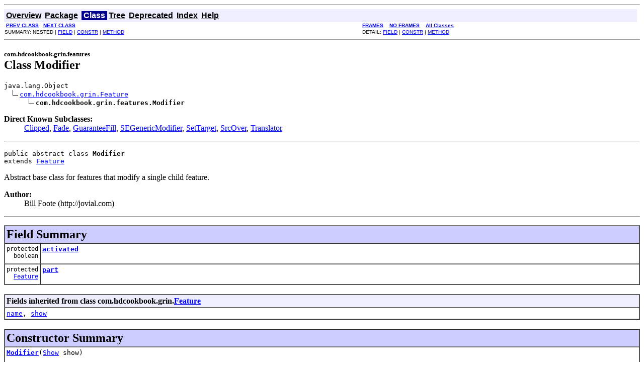

--- FILE ---
content_type: text/html; charset=utf-8
request_url: https://jovial.com/hdcookbook_repo/javadocs/grin/javase/com/hdcookbook/grin/features/Modifier.html
body_size: 5054
content:
<!DOCTYPE HTML PUBLIC "-//W3C//DTD HTML 4.01 Transitional//EN" "http://www.w3.org/TR/html4/loose.dtd">
<!--NewPage-->
<HTML>
<HEAD>
<!-- Generated by javadoc (build 1.6.0_20) on Wed Jun 09 16:45:05 PDT 2010 -->
<TITLE>
Modifier
</TITLE>

<META NAME="date" CONTENT="2010-06-09">

<LINK REL ="stylesheet" TYPE="text/css" HREF="../../../../stylesheet.css" TITLE="Style">

<SCRIPT type="text/javascript">
function windowTitle()
{
    if (location.href.indexOf('is-external=true') == -1) {
        parent.document.title="Modifier";
    }
}
</SCRIPT>
<NOSCRIPT>
</NOSCRIPT>

</HEAD>

<BODY BGCOLOR="white" onload="windowTitle();">
<HR>


<!-- ========= START OF TOP NAVBAR ======= -->
<A NAME="navbar_top"><!-- --></A>
<A HREF="#skip-navbar_top" title="Skip navigation links"></A>
<TABLE BORDER="0" WIDTH="100%" CELLPADDING="1" CELLSPACING="0" SUMMARY="">
<TR>
<TD COLSPAN=2 BGCOLOR="#EEEEFF" CLASS="NavBarCell1">
<A NAME="navbar_top_firstrow"><!-- --></A>
<TABLE BORDER="0" CELLPADDING="0" CELLSPACING="3" SUMMARY="">
  <TR ALIGN="center" VALIGN="top">
  <TD BGCOLOR="#EEEEFF" CLASS="NavBarCell1">    <A HREF="../../../../overview-summary.html"><FONT CLASS="NavBarFont1"><B>Overview</B></FONT></A>&nbsp;</TD>
  <TD BGCOLOR="#EEEEFF" CLASS="NavBarCell1">    <A HREF="package-summary.html"><FONT CLASS="NavBarFont1"><B>Package</B></FONT></A>&nbsp;</TD>
  <TD BGCOLOR="#FFFFFF" CLASS="NavBarCell1Rev"> &nbsp;<FONT CLASS="NavBarFont1Rev"><B>Class</B></FONT>&nbsp;</TD>
  <TD BGCOLOR="#EEEEFF" CLASS="NavBarCell1">    <A HREF="package-tree.html"><FONT CLASS="NavBarFont1"><B>Tree</B></FONT></A>&nbsp;</TD>
  <TD BGCOLOR="#EEEEFF" CLASS="NavBarCell1">    <A HREF="../../../../deprecated-list.html"><FONT CLASS="NavBarFont1"><B>Deprecated</B></FONT></A>&nbsp;</TD>
  <TD BGCOLOR="#EEEEFF" CLASS="NavBarCell1">    <A HREF="../../../../index-all.html"><FONT CLASS="NavBarFont1"><B>Index</B></FONT></A>&nbsp;</TD>
  <TD BGCOLOR="#EEEEFF" CLASS="NavBarCell1">    <A HREF="../../../../help-doc.html"><FONT CLASS="NavBarFont1"><B>Help</B></FONT></A>&nbsp;</TD>
  </TR>
</TABLE>
</TD>
<TD ALIGN="right" VALIGN="top" ROWSPAN=3><EM>
</EM>
</TD>
</TR>

<TR>
<TD BGCOLOR="white" CLASS="NavBarCell2"><FONT SIZE="-2">
&nbsp;<A HREF="../../../../com/hdcookbook/grin/features/InterpolatedModel.html" title="class in com.hdcookbook.grin.features"><B>PREV CLASS</B></A>&nbsp;
&nbsp;<A HREF="../../../../com/hdcookbook/grin/features/SEAssembly.html" title="class in com.hdcookbook.grin.features"><B>NEXT CLASS</B></A></FONT></TD>
<TD BGCOLOR="white" CLASS="NavBarCell2"><FONT SIZE="-2">
  <A HREF="../../../../index.html?com/hdcookbook/grin/features/Modifier.html" target="_top"><B>FRAMES</B></A>  &nbsp;
&nbsp;<A HREF="Modifier.html" target="_top"><B>NO FRAMES</B></A>  &nbsp;
&nbsp;<SCRIPT type="text/javascript">
  <!--
  if(window==top) {
    document.writeln('<A HREF="../../../../allclasses-noframe.html"><B>All Classes</B></A>');
  }
  //-->
</SCRIPT>
<NOSCRIPT>
  <A HREF="../../../../allclasses-noframe.html"><B>All Classes</B></A>
</NOSCRIPT>


</FONT></TD>
</TR>
<TR>
<TD VALIGN="top" CLASS="NavBarCell3"><FONT SIZE="-2">
  SUMMARY:&nbsp;NESTED&nbsp;|&nbsp;<A HREF="#field_summary">FIELD</A>&nbsp;|&nbsp;<A HREF="#constructor_summary">CONSTR</A>&nbsp;|&nbsp;<A HREF="#method_summary">METHOD</A></FONT></TD>
<TD VALIGN="top" CLASS="NavBarCell3"><FONT SIZE="-2">
DETAIL:&nbsp;<A HREF="#field_detail">FIELD</A>&nbsp;|&nbsp;<A HREF="#constructor_detail">CONSTR</A>&nbsp;|&nbsp;<A HREF="#method_detail">METHOD</A></FONT></TD>
</TR>
</TABLE>
<A NAME="skip-navbar_top"></A>
<!-- ========= END OF TOP NAVBAR ========= -->

<HR>
<!-- ======== START OF CLASS DATA ======== -->
<H2>
<FONT SIZE="-1">
com.hdcookbook.grin.features</FONT>
<BR>
Class Modifier</H2>
<PRE>
java.lang.Object
  <IMG SRC="../../../../resources/inherit.gif" ALT="extended by "><A HREF="../../../../com/hdcookbook/grin/Feature.html" title="class in com.hdcookbook.grin">com.hdcookbook.grin.Feature</A>
      <IMG SRC="../../../../resources/inherit.gif" ALT="extended by "><B>com.hdcookbook.grin.features.Modifier</B>
</PRE>
<DL>
<DT><B>Direct Known Subclasses:</B> <DD><A HREF="../../../../com/hdcookbook/grin/features/Clipped.html" title="class in com.hdcookbook.grin.features">Clipped</A>, <A HREF="../../../../com/hdcookbook/grin/features/Fade.html" title="class in com.hdcookbook.grin.features">Fade</A>, <A HREF="../../../../com/hdcookbook/grin/features/GuaranteeFill.html" title="class in com.hdcookbook.grin.features">GuaranteeFill</A>, <A HREF="../../../../com/hdcookbook/grin/io/text/SEGenericModifier.html" title="class in com.hdcookbook.grin.io.text">SEGenericModifier</A>, <A HREF="../../../../com/hdcookbook/grin/features/SetTarget.html" title="class in com.hdcookbook.grin.features">SetTarget</A>, <A HREF="../../../../com/hdcookbook/grin/features/SrcOver.html" title="class in com.hdcookbook.grin.features">SrcOver</A>, <A HREF="../../../../com/hdcookbook/grin/features/Translator.html" title="class in com.hdcookbook.grin.features">Translator</A></DD>
</DL>
<HR>
<DL>
<DT><PRE>public abstract class <B>Modifier</B><DT>extends <A HREF="../../../../com/hdcookbook/grin/Feature.html" title="class in com.hdcookbook.grin">Feature</A></DL>
</PRE>

<P>
Abstract base class for features that modify a single child feature.
<P>

<P>
<DL>
<DT><B>Author:</B></DT>
  <DD>Bill Foote (http://jovial.com)</DD>
</DL>
<HR>

<P>
<!-- =========== FIELD SUMMARY =========== -->

<A NAME="field_summary"><!-- --></A>
<TABLE BORDER="1" WIDTH="100%" CELLPADDING="3" CELLSPACING="0" SUMMARY="">
<TR BGCOLOR="#CCCCFF" CLASS="TableHeadingColor">
<TH ALIGN="left" COLSPAN="2"><FONT SIZE="+2">
<B>Field Summary</B></FONT></TH>
</TR>
<TR BGCOLOR="white" CLASS="TableRowColor">
<TD ALIGN="right" VALIGN="top" WIDTH="1%"><FONT SIZE="-1">
<CODE>protected &nbsp;boolean</CODE></FONT></TD>
<TD><CODE><B><A HREF="../../../../com/hdcookbook/grin/features/Modifier.html#activated">activated</A></B></CODE>

<BR>
&nbsp;&nbsp;&nbsp;&nbsp;&nbsp;&nbsp;&nbsp;&nbsp;&nbsp;&nbsp;&nbsp;</TD>
</TR>
<TR BGCOLOR="white" CLASS="TableRowColor">
<TD ALIGN="right" VALIGN="top" WIDTH="1%"><FONT SIZE="-1">
<CODE>protected &nbsp;<A HREF="../../../../com/hdcookbook/grin/Feature.html" title="class in com.hdcookbook.grin">Feature</A></CODE></FONT></TD>
<TD><CODE><B><A HREF="../../../../com/hdcookbook/grin/features/Modifier.html#part">part</A></B></CODE>

<BR>
&nbsp;&nbsp;&nbsp;&nbsp;&nbsp;&nbsp;&nbsp;&nbsp;&nbsp;&nbsp;&nbsp;</TD>
</TR>
</TABLE>
&nbsp;<A NAME="fields_inherited_from_class_com.hdcookbook.grin.Feature"><!-- --></A>
<TABLE BORDER="1" WIDTH="100%" CELLPADDING="3" CELLSPACING="0" SUMMARY="">
<TR BGCOLOR="#EEEEFF" CLASS="TableSubHeadingColor">
<TH ALIGN="left"><B>Fields inherited from class com.hdcookbook.grin.<A HREF="../../../../com/hdcookbook/grin/Feature.html" title="class in com.hdcookbook.grin">Feature</A></B></TH>
</TR>
<TR BGCOLOR="white" CLASS="TableRowColor">
<TD><CODE><A HREF="../../../../com/hdcookbook/grin/Feature.html#name">name</A>, <A HREF="../../../../com/hdcookbook/grin/Feature.html#show">show</A></CODE></TD>
</TR>
</TABLE>
&nbsp;
<!-- ======== CONSTRUCTOR SUMMARY ======== -->

<A NAME="constructor_summary"><!-- --></A>
<TABLE BORDER="1" WIDTH="100%" CELLPADDING="3" CELLSPACING="0" SUMMARY="">
<TR BGCOLOR="#CCCCFF" CLASS="TableHeadingColor">
<TH ALIGN="left" COLSPAN="2"><FONT SIZE="+2">
<B>Constructor Summary</B></FONT></TH>
</TR>
<TR BGCOLOR="white" CLASS="TableRowColor">
<TD><CODE><B><A HREF="../../../../com/hdcookbook/grin/features/Modifier.html#Modifier(com.hdcookbook.grin.Show)">Modifier</A></B>(<A HREF="../../../../com/hdcookbook/grin/Show.html" title="class in com.hdcookbook.grin">Show</A>&nbsp;show)</CODE>

<BR>
&nbsp;&nbsp;&nbsp;&nbsp;&nbsp;&nbsp;&nbsp;&nbsp;&nbsp;&nbsp;&nbsp;</TD>
</TR>
<TR BGCOLOR="white" CLASS="TableRowColor">
<TD><CODE><B><A HREF="../../../../com/hdcookbook/grin/features/Modifier.html#Modifier(com.hdcookbook.grin.Show, java.lang.String)">Modifier</A></B>(<A HREF="../../../../com/hdcookbook/grin/Show.html" title="class in com.hdcookbook.grin">Show</A>&nbsp;show,
         java.lang.String&nbsp;name)</CODE>

<BR>
&nbsp;&nbsp;&nbsp;&nbsp;&nbsp;&nbsp;&nbsp;&nbsp;&nbsp;&nbsp;&nbsp;</TD>
</TR>
</TABLE>
&nbsp;
<!-- ========== METHOD SUMMARY =========== -->

<A NAME="method_summary"><!-- --></A>
<TABLE BORDER="1" WIDTH="100%" CELLPADDING="3" CELLSPACING="0" SUMMARY="">
<TR BGCOLOR="#CCCCFF" CLASS="TableHeadingColor">
<TH ALIGN="left" COLSPAN="2"><FONT SIZE="+2">
<B>Method Summary</B></FONT></TH>
</TR>
<TR BGCOLOR="white" CLASS="TableRowColor">
<TD ALIGN="right" VALIGN="top" WIDTH="1%"><FONT SIZE="-1">
<CODE>&nbsp;void</CODE></FONT></TD>
<TD><CODE><B><A HREF="../../../../com/hdcookbook/grin/features/Modifier.html#addDisplayAreas(com.hdcookbook.grin.animator.RenderContext)">addDisplayAreas</A></B>(<A HREF="../../../../com/hdcookbook/grin/animator/RenderContext.html" title="class in com.hdcookbook.grin.animator">RenderContext</A>&nbsp;context)</CODE>

<BR>
&nbsp;&nbsp;&nbsp;&nbsp;&nbsp;&nbsp;&nbsp;&nbsp;&nbsp;&nbsp;Add all of the areas that are displayed for this feature with the
 current frame.</TD>
</TR>
<TR BGCOLOR="white" CLASS="TableRowColor">
<TD ALIGN="right" VALIGN="top" WIDTH="1%"><FONT SIZE="-1">
<CODE>&nbsp;void</CODE></FONT></TD>
<TD><CODE><B><A HREF="../../../../com/hdcookbook/grin/features/Modifier.html#addSubgraph(java.util.HashSet)">addSubgraph</A></B>(java.util.HashSet&nbsp;set)</CODE>

<BR>
&nbsp;&nbsp;&nbsp;&nbsp;&nbsp;&nbsp;&nbsp;&nbsp;&nbsp;&nbsp;This is an implementation method
 that is not intended to be called direction by applications.</TD>
</TR>
<TR BGCOLOR="white" CLASS="TableRowColor">
<TD ALIGN="right" VALIGN="top" WIDTH="1%"><FONT SIZE="-1">
<CODE>&nbsp;void</CODE></FONT></TD>
<TD><CODE><B><A HREF="../../../../com/hdcookbook/grin/features/Modifier.html#destroy()">destroy</A></B>()</CODE>

<BR>
&nbsp;&nbsp;&nbsp;&nbsp;&nbsp;&nbsp;&nbsp;&nbsp;&nbsp;&nbsp;Free any resources held by this feature.</TD>
</TR>
<TR BGCOLOR="white" CLASS="TableRowColor">
<TD ALIGN="right" VALIGN="top" WIDTH="1%"><FONT SIZE="-1">
<CODE>&nbsp;<A HREF="../../../../com/hdcookbook/grin/Feature.html" title="class in com.hdcookbook.grin">Feature</A></CODE></FONT></TD>
<TD><CODE><B><A HREF="../../../../com/hdcookbook/grin/features/Modifier.html#getPart()">getPart</A></B>()</CODE>

<BR>
&nbsp;&nbsp;&nbsp;&nbsp;&nbsp;&nbsp;&nbsp;&nbsp;&nbsp;&nbsp;Get our child feature</TD>
</TR>
<TR BGCOLOR="white" CLASS="TableRowColor">
<TD ALIGN="right" VALIGN="top" WIDTH="1%"><FONT SIZE="-1">
<CODE>&nbsp;int</CODE></FONT></TD>
<TD><CODE><B><A HREF="../../../../com/hdcookbook/grin/features/Modifier.html#getX()">getX</A></B>()</CODE>

<BR>
&nbsp;&nbsp;&nbsp;&nbsp;&nbsp;&nbsp;&nbsp;&nbsp;&nbsp;&nbsp;Get the upper-left hand corner of this feature as presently displayed.</TD>
</TR>
<TR BGCOLOR="white" CLASS="TableRowColor">
<TD ALIGN="right" VALIGN="top" WIDTH="1%"><FONT SIZE="-1">
<CODE>&nbsp;int</CODE></FONT></TD>
<TD><CODE><B><A HREF="../../../../com/hdcookbook/grin/features/Modifier.html#getY()">getY</A></B>()</CODE>

<BR>
&nbsp;&nbsp;&nbsp;&nbsp;&nbsp;&nbsp;&nbsp;&nbsp;&nbsp;&nbsp;Get the upper-left hand corner of this feature as presently displayed
 Return Integer.MAX_VALUE if this feature has no visible representation.</TD>
</TR>
<TR BGCOLOR="white" CLASS="TableRowColor">
<TD ALIGN="right" VALIGN="top" WIDTH="1%"><FONT SIZE="-1">
<CODE>&nbsp;void</CODE></FONT></TD>
<TD><CODE><B><A HREF="../../../../com/hdcookbook/grin/features/Modifier.html#initialize()">initialize</A></B>()</CODE>

<BR>
&nbsp;&nbsp;&nbsp;&nbsp;&nbsp;&nbsp;&nbsp;&nbsp;&nbsp;&nbsp;Initialize this feature.</TD>
</TR>
<TR BGCOLOR="white" CLASS="TableRowColor">
<TD ALIGN="right" VALIGN="top" WIDTH="1%"><FONT SIZE="-1">
<CODE>&nbsp;void</CODE></FONT></TD>
<TD><CODE><B><A HREF="../../../../com/hdcookbook/grin/features/Modifier.html#markDisplayAreasChanged()">markDisplayAreasChanged</A></B>()</CODE>

<BR>
&nbsp;&nbsp;&nbsp;&nbsp;&nbsp;&nbsp;&nbsp;&nbsp;&nbsp;&nbsp;Mark the display areas of this feature as modified for the next call
 to addDisplayAreas.</TD>
</TR>
<TR BGCOLOR="white" CLASS="TableRowColor">
<TD ALIGN="right" VALIGN="top" WIDTH="1%"><FONT SIZE="-1">
<CODE>&nbsp;boolean</CODE></FONT></TD>
<TD><CODE><B><A HREF="../../../../com/hdcookbook/grin/features/Modifier.html#needsMoreSetup()">needsMoreSetup</A></B>()</CODE>

<BR>
&nbsp;&nbsp;&nbsp;&nbsp;&nbsp;&nbsp;&nbsp;&nbsp;&nbsp;&nbsp;This is where the feaure says whether or not it needs more
 setup.</TD>
</TR>
<TR BGCOLOR="white" CLASS="TableRowColor">
<TD ALIGN="right" VALIGN="top" WIDTH="1%"><FONT SIZE="-1">
<CODE>&nbsp;void</CODE></FONT></TD>
<TD><CODE><B><A HREF="../../../../com/hdcookbook/grin/features/Modifier.html#nextFrame()">nextFrame</A></B>()</CODE>

<BR>
&nbsp;&nbsp;&nbsp;&nbsp;&nbsp;&nbsp;&nbsp;&nbsp;&nbsp;&nbsp;Called from Segment with the Show lock held, to advance us to
 the state we should be in for the next frame.</TD>
</TR>
<TR BGCOLOR="white" CLASS="TableRowColor">
<TD ALIGN="right" VALIGN="top" WIDTH="1%"><FONT SIZE="-1">
<CODE>&nbsp;void</CODE></FONT></TD>
<TD><CODE><B><A HREF="../../../../com/hdcookbook/grin/features/Modifier.html#paintFrame(java.awt.Graphics2D)">paintFrame</A></B>(java.awt.Graphics2D&nbsp;g)</CODE>

<BR>
&nbsp;&nbsp;&nbsp;&nbsp;&nbsp;&nbsp;&nbsp;&nbsp;&nbsp;&nbsp;Paint the current state of this feature to gr.</TD>
</TR>
<TR BGCOLOR="white" CLASS="TableRowColor">
<TD ALIGN="right" VALIGN="top" WIDTH="1%"><FONT SIZE="-1">
<CODE>protected &nbsp;void</CODE></FONT></TD>
<TD><CODE><B><A HREF="../../../../com/hdcookbook/grin/features/Modifier.html#setActivateMode(boolean)">setActivateMode</A></B>(boolean&nbsp;mode)</CODE>

<BR>
&nbsp;&nbsp;&nbsp;&nbsp;&nbsp;&nbsp;&nbsp;&nbsp;&nbsp;&nbsp;Change the activated mode of this feature.</TD>
</TR>
<TR BGCOLOR="white" CLASS="TableRowColor">
<TD ALIGN="right" VALIGN="top" WIDTH="1%"><FONT SIZE="-1">
<CODE>protected &nbsp;void</CODE></FONT></TD>
<TD><CODE><B><A HREF="../../../../com/hdcookbook/grin/features/Modifier.html#setChildChanged()">setChildChanged</A></B>()</CODE>

<BR>
&nbsp;&nbsp;&nbsp;&nbsp;&nbsp;&nbsp;&nbsp;&nbsp;&nbsp;&nbsp;Set our child's drawing area(s) as modified, if we modify the appearance
 of our child node.</TD>
</TR>
<TR BGCOLOR="white" CLASS="TableRowColor">
<TD ALIGN="right" VALIGN="top" WIDTH="1%"><FONT SIZE="-1">
<CODE>protected &nbsp;int</CODE></FONT></TD>
<TD><CODE><B><A HREF="../../../../com/hdcookbook/grin/features/Modifier.html#setSetupMode(boolean)">setSetupMode</A></B>(boolean&nbsp;mode)</CODE>

<BR>
&nbsp;&nbsp;&nbsp;&nbsp;&nbsp;&nbsp;&nbsp;&nbsp;&nbsp;&nbsp;Change the setup mode of this feature.</TD>
</TR>
<TR BGCOLOR="white" CLASS="TableRowColor">
<TD ALIGN="right" VALIGN="top" WIDTH="1%"><FONT SIZE="-1">
<CODE>&nbsp;void</CODE></FONT></TD>
<TD><CODE><B><A HREF="../../../../com/hdcookbook/grin/features/Modifier.html#setup(com.hdcookbook.grin.Feature)">setup</A></B>(<A HREF="../../../../com/hdcookbook/grin/Feature.html" title="class in com.hdcookbook.grin">Feature</A>&nbsp;part)</CODE>

<BR>
&nbsp;&nbsp;&nbsp;&nbsp;&nbsp;&nbsp;&nbsp;&nbsp;&nbsp;&nbsp;Called from the parser.</TD>
</TR>
</TABLE>
&nbsp;<A NAME="methods_inherited_from_class_com.hdcookbook.grin.Feature"><!-- --></A>
<TABLE BORDER="1" WIDTH="100%" CELLPADDING="3" CELLSPACING="0" SUMMARY="">
<TR BGCOLOR="#EEEEFF" CLASS="TableSubHeadingColor">
<TH ALIGN="left"><B>Methods inherited from class com.hdcookbook.grin.<A HREF="../../../../com/hdcookbook/grin/Feature.html" title="class in com.hdcookbook.grin">Feature</A></B></TH>
</TR>
<TR BGCOLOR="white" CLASS="TableRowColor">
<TD><CODE><A HREF="../../../../com/hdcookbook/grin/Feature.html#activate()">activate</A>, <A HREF="../../../../com/hdcookbook/grin/Feature.html#cloneCommands(com.hdcookbook.grin.commands.Command[], java.util.HashMap)">cloneCommands</A>, <A HREF="../../../../com/hdcookbook/grin/Feature.html#clonedReference(com.hdcookbook.grin.Feature, java.util.HashMap)">clonedReference</A>, <A HREF="../../../../com/hdcookbook/grin/Feature.html#cloneSubgraph(java.util.HashMap)">cloneSubgraph</A>, <A HREF="../../../../com/hdcookbook/grin/Feature.html#createClone(java.util.HashMap)">createClone</A>, <A HREF="../../../../com/hdcookbook/grin/Feature.html#deactivate()">deactivate</A>, <A HREF="../../../../com/hdcookbook/grin/Feature.html#destroyClonedSubgraph()">destroyClonedSubgraph</A>, <A HREF="../../../../com/hdcookbook/grin/Feature.html#getName()">getName</A>, <A HREF="../../../../com/hdcookbook/grin/Feature.html#initializeClone(com.hdcookbook.grin.Feature, java.util.HashMap)">initializeClone</A>, <A HREF="../../../../com/hdcookbook/grin/Feature.html#isSetup()">isSetup</A>, <A HREF="../../../../com/hdcookbook/grin/Feature.html#makeNewClone(java.util.HashMap)">makeNewClone</A>, <A HREF="../../../../com/hdcookbook/grin/Feature.html#resetFeature()">resetFeature</A>, <A HREF="../../../../com/hdcookbook/grin/Feature.html#sendFeatureSetup()">sendFeatureSetup</A>, <A HREF="../../../../com/hdcookbook/grin/Feature.html#setName(java.lang.String)">setName</A>, <A HREF="../../../../com/hdcookbook/grin/Feature.html#setup()">setup</A>, <A HREF="../../../../com/hdcookbook/grin/Feature.html#toString()">toString</A>, <A HREF="../../../../com/hdcookbook/grin/Feature.html#unsetup()">unsetup</A></CODE></TD>
</TR>
</TABLE>
&nbsp;<A NAME="methods_inherited_from_class_java.lang.Object"><!-- --></A>
<TABLE BORDER="1" WIDTH="100%" CELLPADDING="3" CELLSPACING="0" SUMMARY="">
<TR BGCOLOR="#EEEEFF" CLASS="TableSubHeadingColor">
<TH ALIGN="left"><B>Methods inherited from class java.lang.Object</B></TH>
</TR>
<TR BGCOLOR="white" CLASS="TableRowColor">
<TD><CODE>clone, equals, finalize, getClass, hashCode, notify, notifyAll, wait, wait, wait</CODE></TD>
</TR>
</TABLE>
&nbsp;
<P>

<!-- ============ FIELD DETAIL =========== -->

<A NAME="field_detail"><!-- --></A>
<TABLE BORDER="1" WIDTH="100%" CELLPADDING="3" CELLSPACING="0" SUMMARY="">
<TR BGCOLOR="#CCCCFF" CLASS="TableHeadingColor">
<TH ALIGN="left" COLSPAN="1"><FONT SIZE="+2">
<B>Field Detail</B></FONT></TH>
</TR>
</TABLE>

<A NAME="part"><!-- --></A><H3>
part</H3>
<PRE>
protected <A HREF="../../../../com/hdcookbook/grin/Feature.html" title="class in com.hdcookbook.grin">Feature</A> <B>part</B></PRE>
<DL>
<DL>
</DL>
</DL>
<HR>

<A NAME="activated"><!-- --></A><H3>
activated</H3>
<PRE>
protected boolean <B>activated</B></PRE>
<DL>
<DL>
</DL>
</DL>

<!-- ========= CONSTRUCTOR DETAIL ======== -->

<A NAME="constructor_detail"><!-- --></A>
<TABLE BORDER="1" WIDTH="100%" CELLPADDING="3" CELLSPACING="0" SUMMARY="">
<TR BGCOLOR="#CCCCFF" CLASS="TableHeadingColor">
<TH ALIGN="left" COLSPAN="1"><FONT SIZE="+2">
<B>Constructor Detail</B></FONT></TH>
</TR>
</TABLE>

<A NAME="Modifier(com.hdcookbook.grin.Show, java.lang.String)"><!-- --></A><H3>
Modifier</H3>
<PRE>
public <B>Modifier</B>(<A HREF="../../../../com/hdcookbook/grin/Show.html" title="class in com.hdcookbook.grin">Show</A>&nbsp;show,
                java.lang.String&nbsp;name)</PRE>
<DL>
</DL>
<HR>

<A NAME="Modifier(com.hdcookbook.grin.Show)"><!-- --></A><H3>
Modifier</H3>
<PRE>
public <B>Modifier</B>(<A HREF="../../../../com/hdcookbook/grin/Show.html" title="class in com.hdcookbook.grin">Show</A>&nbsp;show)</PRE>
<DL>
</DL>

<!-- ============ METHOD DETAIL ========== -->

<A NAME="method_detail"><!-- --></A>
<TABLE BORDER="1" WIDTH="100%" CELLPADDING="3" CELLSPACING="0" SUMMARY="">
<TR BGCOLOR="#CCCCFF" CLASS="TableHeadingColor">
<TH ALIGN="left" COLSPAN="1"><FONT SIZE="+2">
<B>Method Detail</B></FONT></TH>
</TR>
</TABLE>

<A NAME="addSubgraph(java.util.HashSet)"><!-- --></A><H3>
addSubgraph</H3>
<PRE>
public void <B>addSubgraph</B>(java.util.HashSet&nbsp;set)</PRE>
<DL>
<DD>This is an implementation method
 that is not intended to be called direction by applications.
 New subclasses of Feature may override
 this method, and must overrride it if they have children.
 <p>
 Add this node and all of its descendent nodes to the given set.
 The superclass definition of this method adds the current node.
 Any node types that have children should override this method to
 call the superclass version, then recursively invoke this method
 on each child.
<P>
<DD><DL>
<DT><B>Overrides:</B><DD><CODE><A HREF="../../../../com/hdcookbook/grin/Feature.html#addSubgraph(java.util.HashSet)">addSubgraph</A></CODE> in class <CODE><A HREF="../../../../com/hdcookbook/grin/Feature.html" title="class in com.hdcookbook.grin">Feature</A></CODE></DL>
</DD>
<DD><DL>
</DL>
</DD>
</DL>
<HR>

<A NAME="setup(com.hdcookbook.grin.Feature)"><!-- --></A><H3>
setup</H3>
<PRE>
public void <B>setup</B>(<A HREF="../../../../com/hdcookbook/grin/Feature.html" title="class in com.hdcookbook.grin">Feature</A>&nbsp;part)</PRE>
<DL>
<DD>Called from the parser.
<P>
<DD><DL>
</DL>
</DD>
</DL>
<HR>

<A NAME="getPart()"><!-- --></A><H3>
getPart</H3>
<PRE>
public <A HREF="../../../../com/hdcookbook/grin/Feature.html" title="class in com.hdcookbook.grin">Feature</A> <B>getPart</B>()</PRE>
<DL>
<DD>Get our child feature
<P>
<DD><DL>
</DL>
</DD>
</DL>
<HR>

<A NAME="getX()"><!-- --></A><H3>
getX</H3>
<PRE>
public int <B>getX</B>()</PRE>
<DL>
<DD>Get the upper-left hand corner of this feature as presently displayed.
 Return Integer.MAX_VALUE if this feature has no visible representation.
<P>
<DD><DL>
<DT><B>Specified by:</B><DD><CODE><A HREF="../../../../com/hdcookbook/grin/Feature.html#getX()">getX</A></CODE> in class <CODE><A HREF="../../../../com/hdcookbook/grin/Feature.html" title="class in com.hdcookbook.grin">Feature</A></CODE></DL>
</DD>
<DD><DL>

<DT><B>Returns:</B><DD>the x coordinate</DL>
</DD>
</DL>
<HR>

<A NAME="getY()"><!-- --></A><H3>
getY</H3>
<PRE>
public int <B>getY</B>()</PRE>
<DL>
<DD>Get the upper-left hand corner of this feature as presently displayed
 Return Integer.MAX_VALUE if this feature has no visible representation.
<P>
<DD><DL>
<DT><B>Specified by:</B><DD><CODE><A HREF="../../../../com/hdcookbook/grin/Feature.html#getY()">getY</A></CODE> in class <CODE><A HREF="../../../../com/hdcookbook/grin/Feature.html" title="class in com.hdcookbook.grin">Feature</A></CODE></DL>
</DD>
<DD><DL>

<DT><B>Returns:</B><DD>the y coordinate</DL>
</DD>
</DL>
<HR>

<A NAME="initialize()"><!-- --></A><H3>
initialize</H3>
<PRE>
public void <B>initialize</B>()</PRE>
<DL>
<DD>Initialize this feature.  This is called on show initialization.
 A show will initialize all of its features after it initializes
 the segments.
<P>
<DD><DL>
<DT><B>Specified by:</B><DD><CODE><A HREF="../../../../com/hdcookbook/grin/Feature.html#initialize()">initialize</A></CODE> in class <CODE><A HREF="../../../../com/hdcookbook/grin/Feature.html" title="class in com.hdcookbook.grin">Feature</A></CODE></DL>
</DD>
<DD><DL>
</DL>
</DD>
</DL>
<HR>

<A NAME="destroy()"><!-- --></A><H3>
destroy</H3>
<PRE>
public void <B>destroy</B>()</PRE>
<DL>
<DD>Free any resources held by this feature.  It is the opposite of
 setup; each call to setup() shall be balanced by
 a call to unsetup(), and they shall *not* be nested.  
 <p>
 It's possible an active segment may be destroyed.  For example,
 the last segment a show is in when the show is destroyed will
 probably be active (and it will probably be an empty segment
 too!).
<P>
<DD><DL>
<DT><B>Specified by:</B><DD><CODE><A HREF="../../../../com/hdcookbook/grin/Feature.html#destroy()">destroy</A></CODE> in class <CODE><A HREF="../../../../com/hdcookbook/grin/Feature.html" title="class in com.hdcookbook.grin">Feature</A></CODE></DL>
</DD>
<DD><DL>
</DL>
</DD>
</DL>
<HR>

<A NAME="setActivateMode(boolean)"><!-- --></A><H3>
setActivateMode</H3>
<PRE>
protected void <B>setActivateMode</B>(boolean&nbsp;mode)</PRE>
<DL>
<DD>Change the activated mode of this feature.  The new mode will
 always be different than the old.
 Clients of the GRIN framework should never call this method directly.
 Custom feature extensions must implement this method.
<P>
<DD><DL>
<DT><B>Specified by:</B><DD><CODE><A HREF="../../../../com/hdcookbook/grin/Feature.html#setActivateMode(boolean)">setActivateMode</A></CODE> in class <CODE><A HREF="../../../../com/hdcookbook/grin/Feature.html" title="class in com.hdcookbook.grin">Feature</A></CODE></DL>
</DD>
<DD><DL>
</DL>
</DD>
</DL>
<HR>

<A NAME="setChildChanged()"><!-- --></A><H3>
setChildChanged</H3>
<PRE>
protected void <B>setChildChanged</B>()</PRE>
<DL>
<DD>Set our child's drawing area(s) as modified, if we modify the appearance
 of our child node.  This is done when we are deactivated, because it's
 possible our children aren't deactivated at the same time.
<P>
<DD><DL>
<DT><B>See Also:</B><DD><A HREF="../../../../com/hdcookbook/grin/Feature.html#markDisplayAreasChanged()"><CODE>Feature.markDisplayAreasChanged()</CODE></A></DL>
</DD>
</DL>
<HR>

<A NAME="setSetupMode(boolean)"><!-- --></A><H3>
setSetupMode</H3>
<PRE>
protected int <B>setSetupMode</B>(boolean&nbsp;mode)</PRE>
<DL>
<DD>Change the setup mode of this feature.  The new mode will always
 be different than the old.
 Clients of the GRIN framework should never call this method directly.
 Custom feature extensions must implement this method.
 <p>
 This method must return a guaranteed lower bound for the number of
 times it will send a feature setup command as a result of this
 call.  That is, it must send at least as many feature setup commands
 to the segment as the number returned; sending an accurate number
 makes the setup process more efficient, since the time it takes to
 process a command scales with the number of features in a segment.
 When mode is false, 0 should be returned.
<P>
<DD><DL>
<DT><B>Specified by:</B><DD><CODE><A HREF="../../../../com/hdcookbook/grin/Feature.html#setSetupMode(boolean)">setSetupMode</A></CODE> in class <CODE><A HREF="../../../../com/hdcookbook/grin/Feature.html" title="class in com.hdcookbook.grin">Feature</A></CODE></DL>
</DD>
<DD><DL>
</DL>
</DD>
</DL>
<HR>

<A NAME="needsMoreSetup()"><!-- --></A><H3>
needsMoreSetup</H3>
<PRE>
public boolean <B>needsMoreSetup</B>()</PRE>
<DL>
<DD>This is where the feaure says whether or not it needs more
 setup.  Calls to this are synchronized within the init manager
 to avoid race conditions.  The implementation of this method
 must not call outside code or call any animation manager
 methods.  For a given setup cycle, this method is called only
 after setup().
 Clients of the GRIN framework should never call this method directly.
 Custom feature extensions must implement this method.
<P>
<DD><DL>
<DT><B>Specified by:</B><DD><CODE><A HREF="../../../../com/hdcookbook/grin/Feature.html#needsMoreSetup()">needsMoreSetup</A></CODE> in class <CODE><A HREF="../../../../com/hdcookbook/grin/Feature.html" title="class in com.hdcookbook.grin">Feature</A></CODE></DL>
</DD>
<DD><DL>
<DT><B>See Also:</B><DD><A HREF="../../../../com/hdcookbook/grin/util/SetupClient.html#needsMoreSetup()"><CODE>SetupClient.needsMoreSetup()</CODE></A></DL>
</DD>
</DL>
<HR>

<A NAME="paintFrame(java.awt.Graphics2D)"><!-- --></A><H3>
paintFrame</H3>
<PRE>
public void <B>paintFrame</B>(java.awt.Graphics2D&nbsp;g)</PRE>
<DL>
<DD>Paint the current state of this feature to gr.
 Clients of the GRIN framework should not call this method directly.
 Feature subclasses must implement this method.
<P>
<DD><DL>
<DT><B>Specified by:</B><DD><CODE><A HREF="../../../../com/hdcookbook/grin/Feature.html#paintFrame(java.awt.Graphics2D)">paintFrame</A></CODE> in class <CODE><A HREF="../../../../com/hdcookbook/grin/Feature.html" title="class in com.hdcookbook.grin">Feature</A></CODE></DL>
</DD>
<DD><DL>
<DT><B>Parameters:</B><DD><CODE>g</CODE> - The place to paint to.</DL>
</DD>
</DL>
<HR>

<A NAME="markDisplayAreasChanged()"><!-- --></A><H3>
markDisplayAreasChanged</H3>
<PRE>
public void <B>markDisplayAreasChanged</B>()</PRE>
<DL>
<DD>Mark the display areas of this feature as modified for the next call
 to addDisplayAreas.  This can be
 called by a parent node on its children, e.g. when the parent is
 deactivated.  This is necessary because a parent node might modify
 the drawing of its children (e.g. by setting an alpha value), and
 a parent might be taken out of a render tree when its children are
 not.
 <p>
 See also <a href="https://hdcookbook.dev.java.net/issues/show_bug.cgi?id=121">Issue 121</a>
<P>
<DD><DL>
<DT><B>Specified by:</B><DD><CODE><A HREF="../../../../com/hdcookbook/grin/Feature.html#markDisplayAreasChanged()">markDisplayAreasChanged</A></CODE> in class <CODE><A HREF="../../../../com/hdcookbook/grin/Feature.html" title="class in com.hdcookbook.grin">Feature</A></CODE></DL>
</DD>
<DD><DL>
<DT><B>See Also:</B><DD><A HREF="../../../../com/hdcookbook/grin/Feature.html#addDisplayAreas(com.hdcookbook.grin.animator.RenderContext)"><CODE>Feature.addDisplayAreas(com.hdcookbook.grin.animator.RenderContext)</CODE></A></DL>
</DD>
</DL>
<HR>

<A NAME="addDisplayAreas(com.hdcookbook.grin.animator.RenderContext)"><!-- --></A><H3>
addDisplayAreas</H3>
<PRE>
public void <B>addDisplayAreas</B>(<A HREF="../../../../com/hdcookbook/grin/animator/RenderContext.html" title="class in com.hdcookbook.grin.animator">RenderContext</A>&nbsp;context)</PRE>
<DL>
<DD>Add all of the areas that are displayed for this feature with the
 current frame.  This will be called exactly once per frame
 displayed on each activated feature.
 <p>
 A feature that displays something needs to maintain a record
 of it in a DrawRecord.  The animation framework uses this to
 track what needs to be erased and drawn from frame to frame.
 <p>
 Clients of the GRIN framework should not call this method directly.
 Feature subclasses must implement this method.
 <p>
 Subclasses will probably want to override this to account
 for changes in the drawing environment they make.  The version
 in this class simply calls this method on the modified part.
<P>
<DD><DL>
<DT><B>Specified by:</B><DD><CODE><A HREF="../../../../com/hdcookbook/grin/Feature.html#addDisplayAreas(com.hdcookbook.grin.animator.RenderContext)">addDisplayAreas</A></CODE> in class <CODE><A HREF="../../../../com/hdcookbook/grin/Feature.html" title="class in com.hdcookbook.grin">Feature</A></CODE></DL>
</DD>
<DD><DL>
<DT><B>Parameters:</B><DD><CODE>context</CODE> - The context for tracking rendering state<DT><B>See Also:</B><DD><A HREF="../../../../com/hdcookbook/grin/animator/DrawRecord.html" title="class in com.hdcookbook.grin.animator"><CODE>DrawRecord</CODE></A></DL>
</DD>
</DL>
<HR>

<A NAME="nextFrame()"><!-- --></A><H3>
nextFrame</H3>
<PRE>
public void <B>nextFrame</B>()</PRE>
<DL>
<DD>Called from Segment with the Show lock held, to advance us to
 the state we should be in for the next frame.
<P>
<DD><DL>
<DT><B>Specified by:</B><DD><CODE><A HREF="../../../../com/hdcookbook/grin/Feature.html#nextFrame()">nextFrame</A></CODE> in class <CODE><A HREF="../../../../com/hdcookbook/grin/Feature.html" title="class in com.hdcookbook.grin">Feature</A></CODE></DL>
</DD>
<DD><DL>
</DL>
</DD>
</DL>
<!-- ========= END OF CLASS DATA ========= -->
<HR>


<!-- ======= START OF BOTTOM NAVBAR ====== -->
<A NAME="navbar_bottom"><!-- --></A>
<A HREF="#skip-navbar_bottom" title="Skip navigation links"></A>
<TABLE BORDER="0" WIDTH="100%" CELLPADDING="1" CELLSPACING="0" SUMMARY="">
<TR>
<TD COLSPAN=2 BGCOLOR="#EEEEFF" CLASS="NavBarCell1">
<A NAME="navbar_bottom_firstrow"><!-- --></A>
<TABLE BORDER="0" CELLPADDING="0" CELLSPACING="3" SUMMARY="">
  <TR ALIGN="center" VALIGN="top">
  <TD BGCOLOR="#EEEEFF" CLASS="NavBarCell1">    <A HREF="../../../../overview-summary.html"><FONT CLASS="NavBarFont1"><B>Overview</B></FONT></A>&nbsp;</TD>
  <TD BGCOLOR="#EEEEFF" CLASS="NavBarCell1">    <A HREF="package-summary.html"><FONT CLASS="NavBarFont1"><B>Package</B></FONT></A>&nbsp;</TD>
  <TD BGCOLOR="#FFFFFF" CLASS="NavBarCell1Rev"> &nbsp;<FONT CLASS="NavBarFont1Rev"><B>Class</B></FONT>&nbsp;</TD>
  <TD BGCOLOR="#EEEEFF" CLASS="NavBarCell1">    <A HREF="package-tree.html"><FONT CLASS="NavBarFont1"><B>Tree</B></FONT></A>&nbsp;</TD>
  <TD BGCOLOR="#EEEEFF" CLASS="NavBarCell1">    <A HREF="../../../../deprecated-list.html"><FONT CLASS="NavBarFont1"><B>Deprecated</B></FONT></A>&nbsp;</TD>
  <TD BGCOLOR="#EEEEFF" CLASS="NavBarCell1">    <A HREF="../../../../index-all.html"><FONT CLASS="NavBarFont1"><B>Index</B></FONT></A>&nbsp;</TD>
  <TD BGCOLOR="#EEEEFF" CLASS="NavBarCell1">    <A HREF="../../../../help-doc.html"><FONT CLASS="NavBarFont1"><B>Help</B></FONT></A>&nbsp;</TD>
  </TR>
</TABLE>
</TD>
<TD ALIGN="right" VALIGN="top" ROWSPAN=3><EM>
</EM>
</TD>
</TR>

<TR>
<TD BGCOLOR="white" CLASS="NavBarCell2"><FONT SIZE="-2">
&nbsp;<A HREF="../../../../com/hdcookbook/grin/features/InterpolatedModel.html" title="class in com.hdcookbook.grin.features"><B>PREV CLASS</B></A>&nbsp;
&nbsp;<A HREF="../../../../com/hdcookbook/grin/features/SEAssembly.html" title="class in com.hdcookbook.grin.features"><B>NEXT CLASS</B></A></FONT></TD>
<TD BGCOLOR="white" CLASS="NavBarCell2"><FONT SIZE="-2">
  <A HREF="../../../../index.html?com/hdcookbook/grin/features/Modifier.html" target="_top"><B>FRAMES</B></A>  &nbsp;
&nbsp;<A HREF="Modifier.html" target="_top"><B>NO FRAMES</B></A>  &nbsp;
&nbsp;<SCRIPT type="text/javascript">
  <!--
  if(window==top) {
    document.writeln('<A HREF="../../../../allclasses-noframe.html"><B>All Classes</B></A>');
  }
  //-->
</SCRIPT>
<NOSCRIPT>
  <A HREF="../../../../allclasses-noframe.html"><B>All Classes</B></A>
</NOSCRIPT>


</FONT></TD>
</TR>
<TR>
<TD VALIGN="top" CLASS="NavBarCell3"><FONT SIZE="-2">
  SUMMARY:&nbsp;NESTED&nbsp;|&nbsp;<A HREF="#field_summary">FIELD</A>&nbsp;|&nbsp;<A HREF="#constructor_summary">CONSTR</A>&nbsp;|&nbsp;<A HREF="#method_summary">METHOD</A></FONT></TD>
<TD VALIGN="top" CLASS="NavBarCell3"><FONT SIZE="-2">
DETAIL:&nbsp;<A HREF="#field_detail">FIELD</A>&nbsp;|&nbsp;<A HREF="#constructor_detail">CONSTR</A>&nbsp;|&nbsp;<A HREF="#method_detail">METHOD</A></FONT></TD>
</TR>
</TABLE>
<A NAME="skip-navbar_bottom"></A>
<!-- ======== END OF BOTTOM NAVBAR ======= -->

<HR>

</BODY>
</HTML>
